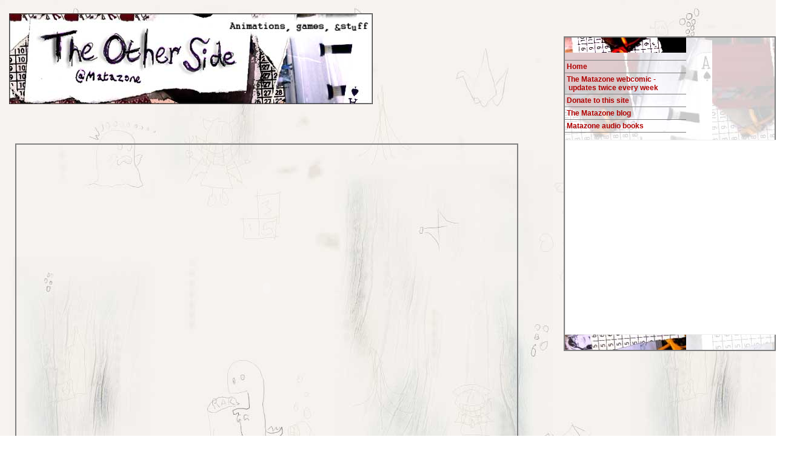

--- FILE ---
content_type: text/html
request_url: https://matazone.co.uk/animpages/samurai-lapin-part-four-animation.html
body_size: 8426
content:
<html><!-- InstanceBegin template="/Templates/TOS - anims main.dwt" codeOutsideHTMLIsLocked="false" -->
<head>
<!-- InstanceBeginEditable name="doctitle" -->
<title>Samurai Lapin, Part Four - animation by Mata - Suggested for mature viewers</title>
<!-- InstanceEndEditable --><meta name="keywords" content="The Other Side, Other Side, Mittens, Snowdrop, Little Goth Girl, Sarah, Mr. Snaffleburger, Snaffle, burger, gothic, Mata, Matazone, Matazone.co.uk, gothick, goff, humour, funny, funniest, twisted, sick, story, Flash, animation, comedy, comic, sinister, movie, cartoon, Mittens, Snowdrop, kittens, I can smell your brains, Samuri Lapin, cyberpunk, punk, MTV2, MTV, Europe, Samuri Lapin, the matrix, drinking, game, The Matrix drinking game">
<meta name="description" content="The Other Side is the home of Little Goth Girl, Mittens and Snowdrop, Mr. Snaffleburger, Samuri Lapin and other twisted creations from Mata">
<meta http-equiv="Content-Type" content="text/html; charset=iso-8859-1">

<link href="../site2.css" rel="stylesheet" type="text/css">
<link rel="SHORTCUT ICON" href="http://www.matazone.co.uk/favicon.ico">
<!-- InstanceBeginEditable name="head" --><!-- InstanceEndEditable -->
<script src="../Scripts/AC_RunActiveContent.js" type="text/javascript"></script>
</head>
<body>

<!-- media -->
<div id="menus">

</div>
<!-- end of top media -->

<!-- header div -->
<div id="hdr2"><a href="../theotherside.html"><img src="../tosimages/tostitle.jpg" alt="The Other Side - Twisted animations by Mata - Suggested for mature viewers" width="600" height="150" border="0" /></a></div>

<!-- center column -->
<div id="c-block2">
<div id="c-col2">
  <!-- InstanceBeginEditable name="list region" -->
    <p>
      <object classid="clsid:D27CDB6E-AE6D-11cf-96B8-444553540000" codebase="http://download.macromedia.com/pub/shockwave/cabs/flash/swflash.cab#version=6,0,29,0" width="760" height="415">
        <param name="movie" value="../swffiles/samurai-lapin-4.swf">
        <param name=quality value=high>
        <embed src="../swffiles/samurai-lapin-4.swf" quality=high pluginspage="http://www.macromedia.com/shockwave/download/index.cgi?P1_Prod_Version=ShockwaveFlash" type="application/x-shockwave-flash" width="760" height="415"></embed>
      </object>
    </p><br><br>
	Music 'Max' from <em>Dead Cities</em> by Future Sound Of London
	<a href="http://www.amazon.com/exec/obidos/redirect?link_code=as2&path=ASIN/B000003RY8&tag=theothersid08-20&camp=1789&creative=9325">US link</a><img src="http://www.assoc-amazon.com/e/ir?t=theothersid08-20&l=as2&o=1&a=B000003RY8" width="1" height="1" border="0" alt="" style="border:none !important; margin:0px !important;" /> 
	<a href="http://www.amazon.co.uk/exec/obidos/redirect?link_code=ur2&tag=theothersid0c-21&camp=1634&creative=6738&path=ASIN%2FB000024N9E%2Fqid%3D1133145452%2Fsr%3D8-2%2Fref%3Dsr_8_xs_ap_i2_xgl">UK link</a><img src="http://www.assoc-amazon.co.uk/e/ir?t=theothersid0c-21&amp;l=ur2&amp;o=2" width="1" height="1" border="0" alt="" style="border:none !important; margin:0px !important;" />
  <!-- InstanceEndEditable --></div>
</div><br>
<div align="center"><a href="http://comic.matazone.co.uk" target="_blank"><img src="http://comic.matazone.co.uk/siteimages/tdp-long2.jpg" alt="Trouble Down Pit - updated Mondays and Fridays" width="468" height="60" border="0"></a></div>
<br>
<div id="ftr">
  
    
<br><br>

<table width="50%"  border="0" align="center" cellpadding="0" cellspacing="0">
	<tr>
	   <th colspan="2"><div id="small-info">Use these links if you're going to shop at Amazon and a percentage of what you spend goes towards helping this site!</div>
	   </th>
	</tr>

  <tr>
    <th scope="col"><div align="center">
	<form action="http://www.amazon.com/exec/obidos/external-search" target="_blank">
<table class="normal" border="0" cellpadding="0" cellspacing="0">
  <tr>
    <td style="background-color:#fff;">
      <table border="0" cellpadding="0" cellspacing="0" align="top" height="90" width="120" style="border: 1px solid #000000 !important;">
        <tr>
          <td style="background-color:#fff;" height="20" valign="bottom" align="center">
            <span style="font-family: verdana,arial,helvetica,sans-serif; font-size:10px !important; font-weight:bold !important;">Search Now:</span>
          </td>
          <td style="background-color:#fff;"> </td>
        </tr>
        <tr>
          <td style="background-color:#fff;" align="center" height="30" valign="top">
            <input type="text" name="keyword" size="10" value="" />
          </td>
          <td style="background-color:#fff;" height="20" valign="top" align="left">

            <input type="hidden" name="mode" value="blended" /> 
            <input type="hidden" name="tag" value="theothersid08-20" /> 
            <input name="Submit" type="image" value="Go" src="../images/amazon-search-go-btn.gif" alt="[ Go ]" align="absmiddle" width="21" height="21" border="0" /> 

          </td>
        </tr>
        <tr>
          <td colspan="2" style="background-color:#000;" height="40">
           <a href="http://www.amazon.com/exec/obidos/redirect-home/theothersid08-20">
            <img src="../images/amazon-searchbox-logo-126x32.gif" height="36" border="0" width="126" alt="Amazon Logo" /></a></td>
        </tr>
      </table>
    </td>
  </tr>
</table></form>

</div>

    </th>
    <th scope="col">
	<div align="center">
	<form action="http://www.amazon.co.uk/exec/obidos/external-search" target="_blank">
<table class="normal" border="0" cellpadding="0" cellspacing="0">
  <tr>
    <td style="background-color:#fff;">
      <table border="0" cellpadding="0" cellspacing="0" align="top" height="90" width="120" style="border: 1px solid #000000 !important;">
        <tr>
          <td style="background-color:#fff;" height="20" valign="bottom" align="center">
            <span style="font-family: verdana,arial,helvetica,sans-serif; font-size:10px !important; font-weight:bold !important;">Search Now:</span>
          </td>
          <td style="background-color:#fff;"> </td>
        </tr>
        <tr>
          <td style="background-color:#fff;" align="center" height="30" valign="top">
            <input type="text" name="keyword" size="10" value="" />
          </td>
          <td style="background-color:#fff;" height="20" valign="top" align="left">

            <input type="hidden" name="mode" value="blended" /> 
            <input type="hidden" name="tag" value="theothersid0c-21" /> 
            <input name="Submit" type="image" value="Go" src="../images/amazon-search-go-btn.gif" alt="[ Go ]" align="absmiddle" width="21" height="21" border="0" /> 

          </td>
        </tr>
        <tr>
          <td colspan="2" style="background-color:#000;" height="40">
           <a href="http://www.amazon.co.uk/exec/obidos/redirect-home/theothersid0c-21">
            <img src="../images/amazon-uk-searchbox-logo-126x32.gif" height="33" border="0" width="146" alt="Amazon Logo" /></a></td>
        </tr>
      </table>
    </td>
  </tr>
</table>
</form>
</div>
</th>
  </tr>
</table>

<br>



   <br>
   <br>
   <div id="footer">All content copyright Mata unless explicitly stated otherwise</div>
   <br>
</div>



<!-- end c-block -->
<!-- right column -->
<div id="rh-col2">
<div id="rh-col-menu">
<img src="../tosimages/tosmenutop.jpg" width="200" height="25">
<div id="navcontainer2">
    <ul id="navlist">
      <li><a href="http://www.matazone.co.uk/theotherside.html" title="Over to the list of all the animations">Home</a></li>
      <li><a href="http://comic.matazone.co.uk/" title="Trouble Down Pit webcomic">The Matazone webcomic - &nbsp;updates twice every week</a></li>
      <li><a href="../menus/donatemenu.html" title="Help keep this site online">Donate to this site</a></li>
	  <li><a href="../blog/" title="High quality 'stuff'">The Matazone blog</a></li>
	  <li><a href="../shop/" title="T-shirts, bags, and badges">Matazone audio books </a></li>
    </ul></div>
<iframe src="https://matahaggisburridge.substack.com/embed" width="350" height="320" style="border:1px solid #EEE; background:white;" frameborder="0" scrolling="no"></iframe>
<img src="../tosimages/tosmenubottom.jpg" width="200" height="25"></div>



<div id="rh-col-media">

<!-- shop link -->

<!-- end shop link -->

<!-- media code -->



<!-- end media code -->

</div>
</div>
<!-- end of right column -->

</body>
<!-- InstanceEnd --></html>


--- FILE ---
content_type: text/css
request_url: https://matazone.co.uk/site2.css
body_size: 2965
content:
.{scrollbar-3d-light-color: #000000;
scrollbar-arrow-color: #BCC8D1;
scrollbar-base-color: #6C859D;
scrollbar-dark-shadow-color: #263039;
scrollbar-face-color: #4D6073;
scrollbar-highlight-color: #869AAE;
scrollbar-shadow-color: #2F3A46;
}

/* Layout menu pages */ 
body {
  background-color: #ffffff;
  background-image: url(tosimages/tosbackground.jpg);
  font-size: 12px;
  font-family: Verdana, Arial, SunSans-Regular, Sans-Serif;
  font-weight:bold;
  color:#000000;  
  padding:0px;
  margin:0px;
  height:100%;
}

img {
	border-width:0px
	}

#footer{
	text-align:center;
	color:#454545;
	font-size:10px;
}

p {
	margin: 15px;
	padding: 15px;
}
 
 #wrapper {	
	padding: 0px;
	width: 740px;
	margin-top: 0px;
	margin-right: auto;
	margin-bottom: 0px;
	margin-left: auto;
}
 
A:link {
font-weight:bold;
	color: #B00000;
	}

A:visited {
font-weight:bold;
	color: #D27E00;
	}

A:active {
font-weight:bold;
	color: #FFC062;
	}

A:hover {
font-weight:bold;
	color:#FF0000;
	}
 
#lh-col{
 position:absolute;
 top:260px;
 left:0;
 width:200px;
 z-index:3;
}

#rh-col{
 position:absolute;
 color:#454545;
 top:260px;
 right:0;
 width:400px;
 z-index:2;
}
  
#rh-col2{
 position:absolute;
 color:#454545;
 top:60px;
 right:0px;
 width:350px;
 z-index:2;
} 

#rh-col-menu{
 border: 2px solid gray;
 background-image:url(tosimages/tosmenubackground.jpg);
}

#rh-col-media{
 text-align:center;
}


#inset5{
 padding:5px;
 color:#000000;
 font-weight:bold;
 font-size:20px;
 font-family:Verdana, Arial, Helvetica, sans-serif;
 text-align:center; 
}
 
#c-block {
top:200px;
left:200px;
right:200px;
z-index:1;
}
  
#c-block2 {
top:350px;
left:25px;
right:400px;
text-align:left;
z-index:1;
}

#hdr{
 height:200px; 
 width:100%; 
 margin:0;
text-align:center;
  }

#c-col{
	margin:25px 420px 0px 220px;
	text-align:center;
	position:relative;
	z-index:5;
	border: 2px solid gray;
 }

#c-col2{
	margin:0px 425px 0px 25px;
	text-align:center;
	position:relative;
	z-index:10;
	border: 2px solid gray;
 }

#ftr {
 width:100%;
 height:35px;
 color: #454545;
 margin:0;
 text-align:center;
 }
 
#navlist
{
padding-left: 0;
margin-left: 0;
border-bottom: 1px solid gray;
width: 200px;
}

#navlist li
{
list-style: none;
margin: 0;
padding: 0.25em;
border-top: 1px solid gray;
}

#navlist li a { text-decoration: none; }

li {
	padding: 5px;
}

#small-info{
color:#454545;
text-align:center;
font-size:10px;
}

.centresite {
	text-align: center;
	vertical-align: middle;
	height: 100%;
	width: 100%;
	}
	
#info{
font-size:10px;
}

#menus{
text-align:center;
font-size:13px;
padding: 0.25em;
}

#rowhighlight{
background-image:url(tosimages/tosmenubackground.jpg)
}

#h1{
font-weight:bold
}

/* Anim layout */
#hdr2{
 height:200px; 
 width:100%; 
 margin:0;
 text-align:left;
 z-index:2;
 padding: 15px;
  }
 
 #inset52{
 color:#454545;
 font-weight:bold;
 font-size:20px;
 font-family:Verdana, Arial, Helvetica, sans-serif;
 text-align:center; 
}.tinytext {
	font-size: xx-small;
}
